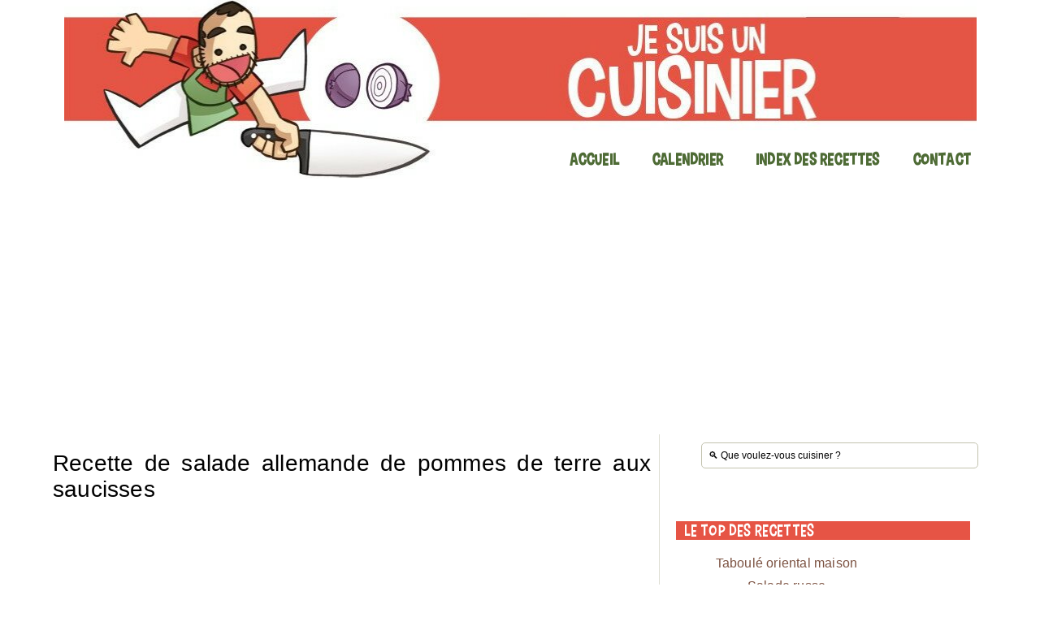

--- FILE ---
content_type: text/html; charset=UTF-8
request_url: https://jesuisuncuisinier.fr/fr/salade-allemande-de-pommes-de-terre-aux-saucisses/
body_size: 15943
content:
<!DOCTYPE html><html xmlns="https://www.w3.org/1999/xhtml" lang="fr-FR"><head><meta http-equiv="Content-Type" content="text/html; charset=UTF-8" /><meta http-equiv="X-UA-Compatible" content="IE=edge"><meta name="viewport" content="width=device-width, initial-scale=1.0" /><meta name="robots" content="all" /><meta name="twitter:site" content="@jesuisuncuisinier"><meta name="twitter:creator" content="@jesuisuncuisinier"><meta name="keywords" content="recettes,cuisine" /><meta name="google-site-verification" content="cT4Hqd-D09PitvszS8W3p38LtiatpExQgiUn3Z2nbIQ" /><meta name="msvalidate.01" content="F8602D4251DE7283A4FBD279E48058B3" /><meta name="Reply-to" content="jesuisuncuisinier@gmail.com" /><meta name="p:domain_verify" content="08d68a8f3c0d1c976c36a7741a581d44"/><meta name="thepentestfac-verification" content="x2SpLh0VBlNAyDP"><link rel="pingback" href="https://jesuisuncuisinier.fr/xmlrpc.php" /><link rel="preconnect" href="https://pagead2.googlesyndication.com"><link rel="dns-prefetch" href="https://pagead2.googlesyndication.com"><link rel="preconnect" href="https://www.googletagmanager.com"><link rel="dns-prefetch" href="https://www.googletagmanager.com"><link rel="preconnect" href="https://www.google-analytics.com"><link rel="dns-prefetch" href="https://www.google-analytics.com"><link rel="preconnect" href="www.googletagservices.com"><link rel="dns-prefetch" href="www.googletagservices.com"><link rel="preconnect" href="https://tpc.googlesyndication.com"><link rel="dns-prefetch" href="https://tpc.googlesyndication.com"><link rel="preconnect" href="https://quantcast.mgr.consensu.org"><link rel="dns-prefetch" href="https://quantcast.mgr.consensu.org"><link rel="preload" href="/wp-content/themes/estoyhechouncocinillas-fr/fonts/Carton_Six.ttf" as="font" type="font/ttf" crossorigin="anonymous"><link rel="preload" href="/wp-content/cache/autoptimize/js/autoptimize_single_16623e9f7cd802cf093c325c511a739c.js?ver=3.7.1" as="script"><meta name="facebook-domain-verification" content="rg22l4vkgvrr69yy81brb0tld3m9wt" /> <script async src="https://pagead2.googlesyndication.com/pagead/js/adsbygoogle.js"></script>  <script>(adsbygoogle = window.adsbygoogle || []).push({
    google_ad_client: "ca-pub-7750789452383743",
    enable_page_level_ads: true
  });</script> 
 <script async custom-element="amp-ad" 
        src="https://cdn.ampproject.org/v0/amp-ad-0.1.js"></script> <meta name='robots' content='index, follow, max-image-preview:large, max-snippet:-1, max-video-preview:-1' /><link media="screen" href="https://jesuisuncuisinier.fr/wp-content/cache/autoptimize/css/autoptimize_a05121cff866f4453187c8eebe3bb6e6.css" rel="stylesheet"><link media="all" href="https://jesuisuncuisinier.fr/wp-content/cache/autoptimize/css/autoptimize_a7f361b7d77d928979b04cf595418d09.css" rel="stylesheet"><title>Recette de salade allemande de pommes de terre aux saucisses</title><meta name="description" content="Comment préparer la salade allemande de pommes de terre aux saucisses (dite kartoffelsalat). L&#039;un des classiques de la cuisine d&#039;Allemagne. Recette facile." /><link rel="canonical" href="https://jesuisuncuisinier.fr/fr/salade-allemande-de-pommes-de-terre-aux-saucisses/" /><meta property="og:locale" content="fr_FR" /><meta property="og:type" content="article" /><meta property="og:title" content="Recette de salade allemande de pommes de terre aux saucisses" /><meta property="og:description" content="Comment préparer la salade allemande de pommes de terre aux saucisses (dite kartoffelsalat). L&#039;un des classiques de la cuisine d&#039;Allemagne. Recette facile." /><meta property="og:url" content="https://jesuisuncuisinier.fr/fr/salade-allemande-de-pommes-de-terre-aux-saucisses/" /><meta property="og:site_name" content="Je suis un cuisinier - Recettes faciles" /><meta property="article:published_time" content="2015-10-23T17:02:55+00:00" /><meta property="article:modified_time" content="2017-02-23T21:57:55+00:00" /><meta property="og:image" content="https://jesuisuncuisinier.fr/wp-content/uploads/2015/10/salade_allemande_de_pommes_de_terre_aux_saucisses.png" /><meta property="og:image:width" content="640" /><meta property="og:image:height" content="427" /><meta property="og:image:type" content="image/png" /><meta name="author" content="Damián" /><meta name="twitter:card" content="summary_large_image" /><meta name="twitter:creator" content="@unptitcuisinier" /><meta name="twitter:site" content="@unptitcuisinier" /><meta name="twitter:label1" content="Écrit par" /><meta name="twitter:data1" content="Damián" /><meta name="twitter:label2" content="Durée de lecture estimée" /><meta name="twitter:data2" content="3 minutes" /> <script type="application/ld+json" class="yoast-schema-graph">{"@context":"https://schema.org","@graph":[{"@type":"Article","@id":"https://jesuisuncuisinier.fr/fr/salade-allemande-de-pommes-de-terre-aux-saucisses/#article","isPartOf":{"@id":"https://jesuisuncuisinier.fr/fr/salade-allemande-de-pommes-de-terre-aux-saucisses/"},"author":{"name":"Damián","@id":"https://jesuisuncuisinier.fr/fr/#/schema/person/c2da7696f2784cce34698e48f989cb2a"},"headline":"Recette de salade allemande de pommes de terre aux saucisses","datePublished":"2015-10-23T17:02:55+00:00","dateModified":"2017-02-23T21:57:55+00:00","mainEntityOfPage":{"@id":"https://jesuisuncuisinier.fr/fr/salade-allemande-de-pommes-de-terre-aux-saucisses/"},"wordCount":705,"commentCount":3,"publisher":{"@id":"https://jesuisuncuisinier.fr/fr/#/schema/person/04d97b7b1ae2f60e14cd96fc10a341aa"},"image":{"@id":"https://jesuisuncuisinier.fr/fr/salade-allemande-de-pommes-de-terre-aux-saucisses/#primaryimage"},"thumbnailUrl":"https://jesuisuncuisinier.fr/wp-content/uploads/2015/10/salade_allemande_de_pommes_de_terre_aux_saucisses.png","keywords":["pommes de terre","saucisses","salades"],"articleSection":["Cuisine du monde","recette","Salades"],"inLanguage":"fr-FR","potentialAction":[{"@type":"CommentAction","name":"Comment","target":["https://jesuisuncuisinier.fr/fr/salade-allemande-de-pommes-de-terre-aux-saucisses/#respond"]}]},{"@type":"WebPage","@id":"https://jesuisuncuisinier.fr/fr/salade-allemande-de-pommes-de-terre-aux-saucisses/","url":"https://jesuisuncuisinier.fr/fr/salade-allemande-de-pommes-de-terre-aux-saucisses/","name":"Recette de salade allemande de pommes de terre aux saucisses","isPartOf":{"@id":"https://jesuisuncuisinier.fr/fr/#website"},"primaryImageOfPage":{"@id":"https://jesuisuncuisinier.fr/fr/salade-allemande-de-pommes-de-terre-aux-saucisses/#primaryimage"},"image":{"@id":"https://jesuisuncuisinier.fr/fr/salade-allemande-de-pommes-de-terre-aux-saucisses/#primaryimage"},"thumbnailUrl":"https://jesuisuncuisinier.fr/wp-content/uploads/2015/10/salade_allemande_de_pommes_de_terre_aux_saucisses.png","datePublished":"2015-10-23T17:02:55+00:00","dateModified":"2017-02-23T21:57:55+00:00","description":"Comment préparer la salade allemande de pommes de terre aux saucisses (dite kartoffelsalat). L'un des classiques de la cuisine d'Allemagne. Recette facile.","breadcrumb":{"@id":"https://jesuisuncuisinier.fr/fr/salade-allemande-de-pommes-de-terre-aux-saucisses/#breadcrumb"},"inLanguage":"fr-FR","potentialAction":[{"@type":"ReadAction","target":["https://jesuisuncuisinier.fr/fr/salade-allemande-de-pommes-de-terre-aux-saucisses/"]}]},{"@type":"ImageObject","inLanguage":"fr-FR","@id":"https://jesuisuncuisinier.fr/fr/salade-allemande-de-pommes-de-terre-aux-saucisses/#primaryimage","url":"https://jesuisuncuisinier.fr/wp-content/uploads/2015/10/salade_allemande_de_pommes_de_terre_aux_saucisses.png","contentUrl":"https://jesuisuncuisinier.fr/wp-content/uploads/2015/10/salade_allemande_de_pommes_de_terre_aux_saucisses.png","width":640,"height":427,"caption":"salade allemande de pommes de terre"},{"@type":"BreadcrumbList","@id":"https://jesuisuncuisinier.fr/fr/salade-allemande-de-pommes-de-terre-aux-saucisses/#breadcrumb","itemListElement":[{"@type":"ListItem","position":1,"name":"Portada","item":"https://jesuisuncuisinier.fr/fr/"},{"@type":"ListItem","position":2,"name":"Recette de salade allemande de pommes de terre aux saucisses"}]},{"@type":"WebSite","@id":"https://jesuisuncuisinier.fr/fr/#website","url":"https://jesuisuncuisinier.fr/fr/","name":"Je suis un cuisinier - Recettes faciles","description":"Recettes de cuisine faciles pour tous les jours. Cuisine française, espagnole et d&#039;ailleurs.","publisher":{"@id":"https://jesuisuncuisinier.fr/fr/#/schema/person/04d97b7b1ae2f60e14cd96fc10a341aa"},"potentialAction":[{"@type":"SearchAction","target":{"@type":"EntryPoint","urlTemplate":"https://jesuisuncuisinier.fr/fr/?s={search_term_string}"},"query-input":{"@type":"PropertyValueSpecification","valueRequired":true,"valueName":"search_term_string"}}],"inLanguage":"fr-FR"},{"@type":["Person","Organization"],"@id":"https://jesuisuncuisinier.fr/fr/#/schema/person/04d97b7b1ae2f60e14cd96fc10a341aa","name":"Damián Serrano","image":{"@type":"ImageObject","inLanguage":"fr-FR","@id":"https://jesuisuncuisinier.fr/fr/#/schema/person/image/","url":"https://jesuisuncuisinier.fr/wp-content/uploads/2019/11/avatar.jpg","contentUrl":"https://jesuisuncuisinier.fr/wp-content/uploads/2019/11/avatar.jpg","width":200,"height":200,"caption":"Damián Serrano"},"logo":{"@id":"https://jesuisuncuisinier.fr/fr/#/schema/person/image/"}},{"@type":"Person","@id":"https://jesuisuncuisinier.fr/fr/#/schema/person/c2da7696f2784cce34698e48f989cb2a","name":"Damián","sameAs":["http://jesuisuncuisinier.fr","https://x.com/unptitcuisinier"]}]}</script> <link rel='dns-prefetch' href='//www.googletagmanager.com' /><link rel="alternate" type="application/rss+xml" title="Je suis un cuisinier - Recettes faciles &raquo; Recette de salade allemande de pommes de terre aux saucisses Flux des commentaires" href="https://jesuisuncuisinier.fr/fr/salade-allemande-de-pommes-de-terre-aux-saucisses/feed/" /><link rel="alternate" title="oEmbed (JSON)" type="application/json+oembed" href="https://jesuisuncuisinier.fr/fr/wp-json/oembed/1.0/embed?url=https%3A%2F%2Fjesuisuncuisinier.fr%2Ffr%2Fsalade-allemande-de-pommes-de-terre-aux-saucisses%2F" /><link rel="alternate" title="oEmbed (XML)" type="text/xml+oembed" href="https://jesuisuncuisinier.fr/fr/wp-json/oembed/1.0/embed?url=https%3A%2F%2Fjesuisuncuisinier.fr%2Ffr%2Fsalade-allemande-de-pommes-de-terre-aux-saucisses%2F&#038;format=xml" /> <script type="text/javascript" src="https://jesuisuncuisinier.fr/wp-content/cache/autoptimize/js/autoptimize_single_16623e9f7cd802cf093c325c511a739c.js?ver=3.7.1" id="jquery-core-js"></script> 
 <script type="text/javascript" src="https://www.googletagmanager.com/gtag/js?id=GT-5MRWL3J" id="google_gtagjs-js" async></script> <script type="text/javascript" id="google_gtagjs-js-after">window.dataLayer = window.dataLayer || [];function gtag(){dataLayer.push(arguments);}
gtag("set","linker",{"domains":["jesuisuncuisinier.fr"]});
gtag("js", new Date());
gtag("set", "developer_id.dZTNiMT", true);
gtag("config", "GT-5MRWL3J");
//# sourceURL=google_gtagjs-js-after</script> <link rel="https://api.w.org/" href="https://jesuisuncuisinier.fr/fr/wp-json/" /><link rel="alternate" title="JSON" type="application/json" href="https://jesuisuncuisinier.fr/fr/wp-json/wp/v2/posts/5867" /><link rel="EditURI" type="application/rsd+xml" title="RSD" href="https://jesuisuncuisinier.fr/xmlrpc.php?rsd" /><link rel='shortlink' href='https://jesuisuncuisinier.fr/fr/?p=5867' /><meta name="generator" content="Site Kit by Google 1.170.0" /><meta name="google-site-verification" content="6ZOf-1Ai3pGLSBrGjPnTmLmJ-92RoixDZhbVe-VHknc"><link rel="amphtml" href="https://jesuisuncuisinier.fr/fr/salade-allemande-de-pommes-de-terre-aux-saucisses/amp/"><link rel="icon" href="https://jesuisuncuisinier.fr/wp-content/uploads/2017/02/cropped-cropped-favicon-32x32.png" sizes="32x32" /><link rel="icon" href="https://jesuisuncuisinier.fr/wp-content/uploads/2017/02/cropped-cropped-favicon-192x192.png" sizes="192x192" /><link rel="apple-touch-icon" href="https://jesuisuncuisinier.fr/wp-content/uploads/2017/02/cropped-cropped-favicon-180x180.png" /><meta name="msapplication-TileImage" content="https://jesuisuncuisinier.fr/wp-content/uploads/2017/02/cropped-cropped-favicon-270x270.png" />  <script async src="https://www.googletagmanager.com/gtag/js?id=UA-51663173-1"></script> <script>window.dataLayer = window.dataLayer || [];
  function gtag(){dataLayer.push(arguments);}
  gtag('js', new Date());

  gtag('config', 'UA-51663173-1');</script> </head><body class="wp-singular post-template-default single single-post postid-5867 single-format-standard wp-theme-estoyhechouncocinillas-fr">  <script>var trackOutboundLink = function(url) {
   ga('send', 'event', 'outbound', 'click', url, {'hitCallback':
     function () {
     document.location = url;
     }
   });
}</script>  <noscript><iframe src="https://www.googletagmanager.com/ns.html?id=GTM-PZT59Q2"
height="0" width="0" style="display:none;visibility:hidden"></iframe></noscript><div id="wrapper" style="background-color:white;"><div id="header" style="position: sticky;
 top: 0;
 z-index: 1;
 background-color:white;"><div align="center" class="headerlogo"> <a href="https://jesuisuncuisinier.fr/fr" title="Je suis un cuisinier"> <img  alt= "Je suis un cuisinier" width="1123" height="220" class="is-desktop" style="max-width: 100%;" 
src="https://jesuisuncuisinier.fr/wp-content/uploads/2023/06/cropped-logo-fr.jpg"
srcset="https://jesuisuncuisinier.fr/wp-content/uploads/2023/06/cropped-logo-fr.jpg,
https://jesuisuncuisinier.fr/wp-content/uploads/2023/06/cropped-logo-fr-768x151.jpg 768w,
https://jesuisuncuisinier.fr/wp-content/uploads/2023/06/cropped-logo-fr-300x59.jpg 400w"
> <img  alt= "Je suis un cuisinier" height="auto" class="is-mobile" style="max-width: 100%;" 
src="https://jesuisuncuisinier.fr/wp-content/uploads/2023/06/cropped-logo-fr.jpg"
srcset="https://jesuisuncuisinier.fr/wp-content/uploads/2023/06/cropped-logo-fr.jpg,
https://jesuisuncuisinier.fr/wp-content/uploads/2023/06/cropped-logo-fr-768x151.jpg 768w,
https://jesuisuncuisinier.fr/wp-content/uploads/2023/06/cropped-logo-fr-300x59.jpg 400w"
> </a></div><div class="clear"></div><div id="menu"> <a class="btn_menu" id="toggle" href="#"></a><ul id="mainmenu" class="dropdown"><li id="menu-item-258" class="menu-item menu-item-type-custom menu-item-object-custom menu-item-258"><a href="http://jesuisuncuisinier.fr/">Accueil</a></li><li id="menu-item-6823" class="menu-item menu-item-type-post_type menu-item-object-page menu-item-6823"><a href="https://jesuisuncuisinier.fr/fr/calendrier-fruits-legumes/">Calendrier</a></li><li id="menu-item-861" class="menu-item menu-item-type-post_type menu-item-object-page menu-item-861"><a href="https://jesuisuncuisinier.fr/fr/index-des-recettes/">Index des recettes</a></li><li id="menu-item-620" class="menu-item menu-item-type-post_type menu-item-object-page menu-item-620"><a href="https://jesuisuncuisinier.fr/fr/contact/">Contact</a></li></ul><div class="clear"></div></div><div class="clear" style="margin-top: 15px"></div></div><div id="inner-wrap"><div float="center" class="is-mobile" style="text-align: center; margin-top: 15px; margin-bottom: 15px;"><form method="get" id="searchform" action="https://jesuisuncuisinier.fr/fr/"><fieldset> <input size="45" type="text" onblur="if (this.value == '') {this.value = '🔍 Que voulez-vous cuisiner ?';}" onfocus="if (this.value == '🔍 Que voulez-vous cuisiner ?') {this.value = '';}" value="🔍 Que voulez-vous cuisiner ?" name="s" id="s"  aria-label="Search"/></fieldset></form><div class="clear"></div></div><div id="content-wrap"><div id="content"><div class="post_content"><div id="post-5867" class="clearfix post-5867 post type-post status-publish format-standard has-post-thumbnail hentry category-cuisine-du-monde category-recette category-salades tag-pommes-de-terre tag-saucisses tag-salades"><div style="align: justify"><h1 class="fn title"> Recette de salade allemande de pommes de terre aux saucisses</h1><div class="cleaner">&nbsp;</div><div style="align: center; height:333px; max-height: 333px;"> <script src="https://pagead2.googlesyndication.com/pagead/js/adsbygoogle.js"></script>  <ins class="adsbygoogle"
 style="display:block"
 data-ad-client="ca-pub-7750789452383743"
 data-ad-slot="4126591719"
 data-ad-format="auto"></ins> <script>(adsbygoogle = window.adsbygoogle || []).push({});</script> </div><div class="fn title" style="padding: 0px 35px 0px;font-size:20px;"><p>Comment préparer la salade allemande de pommes de terre aux saucisses (dite kartoffelsalat). L&rsquo;un des classiques de la cuisine d&rsquo;Allemagne. Recette facile.</p></div><div class="post-thumb"><div tyle="align: center" style="max-width: 1200px"><img width="640" height="427" src="https://jesuisuncuisinier.fr/wp-content/uploads/2015/10/salade_allemande_de_pommes_de_terre_aux_saucisses.png" class="attachment-post-thumbnail size-post-thumbnail wp-post-image" alt="salade allemande de pommes de terre" decoding="async" fetchpriority="high" srcset="https://jesuisuncuisinier.fr/wp-content/uploads/2015/10/salade_allemande_de_pommes_de_terre_aux_saucisses.png 640w, https://jesuisuncuisinier.fr/wp-content/uploads/2015/10/salade_allemande_de_pommes_de_terre_aux_saucisses-320x213.png 320w, https://jesuisuncuisinier.fr/wp-content/uploads/2015/10/salade_allemande_de_pommes_de_terre_aux_saucisses-300x200.png 300w" sizes="(max-width: 640px) 100vw, 640px" /></div><div class="tags_list"><a href="https://jesuisuncuisinier.fr/fr/tag/pommes-de-terre/" rel="tag">pommes de terre</a> <a href="https://jesuisuncuisinier.fr/fr/tag/saucisses/" rel="tag">saucisses</a> <a href="https://jesuisuncuisinier.fr/fr/tag/salades/" rel="tag">salades</a></div></div><div class="entry"><p>J’ai récemment visité l’Allemagne. Ça peut se remarquer si vous suivez le blog, il y a peu de temps, j’ai publié une autre recette allemande, le <a href="http://jesuisuncuisinier.fr/fr/2015/10/currywurst.html">currywurst</a>, et aujourd&rsquo;hui j’en publie encore une autre: la <b>salade allemande de pommes de terre aux saucisses.</b> C’est l’un des classiques de leur cuisine et peut être le plat plus connu hors de ses frontières. J’adore le mélange de pommes de terre, cornichons et mayonnaise. C’est délicieux !</p> <script async src="//pagead2.googlesyndication.com/pagead/js/adsbygoogle.js"></script><ins class="adsbygoogle"style="display:block"data-ad-client="ca-pub-7750789452383743"data-ad-slot="9252856116"data-ad-format="auto"></ins><script>(adsbygoogle = window.adsbygoogle || []).push({});</script><amp-ad width="100vw" height=320 type="adsense" data-ad-client="ca-pub-7750789452383743" data-ad-slot="7340373828" data-auto-format="rspv" data-full-width><div overflow></div></amp-ad><div class="cleaner" style="margin: 10px"></div><h2>Comment faire une <b>salade allemande de pommes de terre aux saucisses</b></h2><p>Cette salade, dite <i>kartoffelsalat</i> dans la langue d&rsquo;origine<i>, </i>est normalement servie en accompagnement de saucisses, néanmoins, je préfère les mélanger et servir le tout en forme de salade. La préparation est très facile. En plus, si vous ajoutez une mayonnaise faite maison, c’est un vrai régal !</p><p><noscript><img decoding="async" class="aligncenter size-full wp-image-5869" src="http://jesuisuncuisinier.fr/fr/wp-content/uploads/2015/10/salade_allemande_de_pommes_de_terre_aux_saucisses_1.png" alt="salade_allemande_de_pommes_de_terre_aux_saucisses_1" width="640" height="427" srcset="https://jesuisuncuisinier.fr/wp-content/uploads/2015/10/salade_allemande_de_pommes_de_terre_aux_saucisses_1.png 640w, https://jesuisuncuisinier.fr/wp-content/uploads/2015/10/salade_allemande_de_pommes_de_terre_aux_saucisses_1-320x213.png 320w, https://jesuisuncuisinier.fr/wp-content/uploads/2015/10/salade_allemande_de_pommes_de_terre_aux_saucisses_1-300x200.png 300w" sizes="(max-width: 640px) 100vw, 640px" /></noscript><img decoding="async" class="lazyload aligncenter size-full wp-image-5869" src='data:image/svg+xml,%3Csvg%20xmlns=%22http://www.w3.org/2000/svg%22%20viewBox=%220%200%20640%20427%22%3E%3C/svg%3E' data-src="http://jesuisuncuisinier.fr/fr/wp-content/uploads/2015/10/salade_allemande_de_pommes_de_terre_aux_saucisses_1.png" alt="salade_allemande_de_pommes_de_terre_aux_saucisses_1" width="640" height="427" data-srcset="https://jesuisuncuisinier.fr/wp-content/uploads/2015/10/salade_allemande_de_pommes_de_terre_aux_saucisses_1.png 640w, https://jesuisuncuisinier.fr/wp-content/uploads/2015/10/salade_allemande_de_pommes_de_terre_aux_saucisses_1-320x213.png 320w, https://jesuisuncuisinier.fr/wp-content/uploads/2015/10/salade_allemande_de_pommes_de_terre_aux_saucisses_1-300x200.png 300w" data-sizes="(max-width: 640px) 100vw, 640px" /></p><p>Voici la recette :</p><p><ins class="adsbygoogle"style="display:block"data-ad-client="ca-pub-7750789452383743"data-ad-slot="4190110340"data-ad-format="auto"data-full-width-responsive="true"></ins><script>(adsbygoogle = window.adsbygoogle || []).push({});</script> <amp-ad width="100vw" height=320 type="adsense" data-ad-client="ca-pub-7750789452383743" data-ad-slot="4190110340" data-auto-format="rspv" data-full-width><div overflow></div></amp-ad><div class="cleaner" style="margin: 10px"></div><div itemscope itemtype="http://schema.org/Recipe"><div align="justify" style="border-style:solid; border-width: 1px;padding: 10px 10px 10px 10px;"> <noscript><img decoding="async" width="128" height="85" src="https://jesuisuncuisinier.fr/wp-content/uploads/2015/10/salade_allemande_de_pommes_de_terre_aux_saucisses.png" class="attachment-thumbnail size-thumbnail wp-post-image" alt="salade allemande de pommes de terre" style="float:left; padding: 10px 10px 10px 10px" srcset="https://jesuisuncuisinier.fr/wp-content/uploads/2015/10/salade_allemande_de_pommes_de_terre_aux_saucisses.png 640w, https://jesuisuncuisinier.fr/wp-content/uploads/2015/10/salade_allemande_de_pommes_de_terre_aux_saucisses-320x213.png 320w, https://jesuisuncuisinier.fr/wp-content/uploads/2015/10/salade_allemande_de_pommes_de_terre_aux_saucisses-300x200.png 300w" sizes="(max-width: 128px) 100vw, 128px" /></noscript><img decoding="async" width="128" height="85" src='data:image/svg+xml,%3Csvg%20xmlns=%22http://www.w3.org/2000/svg%22%20viewBox=%220%200%20128%2085%22%3E%3C/svg%3E' data-src="https://jesuisuncuisinier.fr/wp-content/uploads/2015/10/salade_allemande_de_pommes_de_terre_aux_saucisses.png" class="lazyload attachment-thumbnail size-thumbnail wp-post-image" alt="salade allemande de pommes de terre" style="float:left; padding: 10px 10px 10px 10px" data-srcset="https://jesuisuncuisinier.fr/wp-content/uploads/2015/10/salade_allemande_de_pommes_de_terre_aux_saucisses.png 640w, https://jesuisuncuisinier.fr/wp-content/uploads/2015/10/salade_allemande_de_pommes_de_terre_aux_saucisses-320x213.png 320w, https://jesuisuncuisinier.fr/wp-content/uploads/2015/10/salade_allemande_de_pommes_de_terre_aux_saucisses-300x200.png 300w" data-sizes="(max-width: 128px) 100vw, 128px" /><div itemprop="image" itemscope itemtype="https://schema.org/ImageObject"><meta itemprop="url" content="https://jesuisuncuisinier.fr/wp-content/uploads/2015/10/salade_allemande_de_pommes_de_terre_aux_saucisses.png"><meta itemprop="width" content="140"><meta itemprop="height" content="85"></div> <a href="https://jesuisuncuisinier.fr/fr/salade-allemande-de-pommes-de-terre-aux-saucisses/print/" rel="nofollow" title="Imprimer"><noscript><img decoding="async" src="https://jesuisuncuisinier.fr/wp-content/plugins/wp-print/images/printer_famfamfam.gif" align="right" alt="Imprimir"></noscript><img class="lazyload" decoding="async" src='data:image/svg+xml,%3Csvg%20xmlns=%22http://www.w3.org/2000/svg%22%20viewBox=%220%200%20210%20140%22%3E%3C/svg%3E' data-src="https://jesuisuncuisinier.fr/wp-content/plugins/wp-print/images/printer_famfamfam.gif" align="right" alt="Imprimir"></a><h2 itemprop="name" style="padding: 10px 10px 0px 10px">Recette de salade allemande de pommes de terre aux saucisses</h2> <span id="post-ratings-5867" class="post-ratings"  data-nonce="9c13a5b3f9"><div align="center">Votez pour cette !</div><div align="center"><noscript><img decoding="async" src="https://jesuisuncuisinier.fr/wp-content/plugins/wp-postratings/images/stars_crystal/rating_on.gif" alt="1 Star" title="1 Star" onmouseover="current_rating(5867, 1, '1 Star');" onmouseout="ratings_off(4.1, 0, 0);" onclick="rate_post();" onkeypress="rate_post();" style="cursor: pointer; border: 0px;" /></noscript><img class="lazyload" decoding="async" id="rating_5867_1" src='data:image/svg+xml,%3Csvg%20xmlns=%22http://www.w3.org/2000/svg%22%20viewBox=%220%200%20210%20140%22%3E%3C/svg%3E' data-src="https://jesuisuncuisinier.fr/wp-content/plugins/wp-postratings/images/stars_crystal/rating_on.gif" alt="1 Star" title="1 Star" onmouseover="current_rating(5867, 1, '1 Star');" onmouseout="ratings_off(4.1, 0, 0);" onclick="rate_post();" onkeypress="rate_post();" style="cursor: pointer; border: 0px;" /><noscript><img decoding="async" src="https://jesuisuncuisinier.fr/wp-content/plugins/wp-postratings/images/stars_crystal/rating_on.gif" alt="2 Stars" title="2 Stars" onmouseover="current_rating(5867, 2, '2 Stars');" onmouseout="ratings_off(4.1, 0, 0);" onclick="rate_post();" onkeypress="rate_post();" style="cursor: pointer; border: 0px;" /></noscript><img class="lazyload" decoding="async" id="rating_5867_2" src='data:image/svg+xml,%3Csvg%20xmlns=%22http://www.w3.org/2000/svg%22%20viewBox=%220%200%20210%20140%22%3E%3C/svg%3E' data-src="https://jesuisuncuisinier.fr/wp-content/plugins/wp-postratings/images/stars_crystal/rating_on.gif" alt="2 Stars" title="2 Stars" onmouseover="current_rating(5867, 2, '2 Stars');" onmouseout="ratings_off(4.1, 0, 0);" onclick="rate_post();" onkeypress="rate_post();" style="cursor: pointer; border: 0px;" /><noscript><img decoding="async" src="https://jesuisuncuisinier.fr/wp-content/plugins/wp-postratings/images/stars_crystal/rating_on.gif" alt="3 Stars" title="3 Stars" onmouseover="current_rating(5867, 3, '3 Stars');" onmouseout="ratings_off(4.1, 0, 0);" onclick="rate_post();" onkeypress="rate_post();" style="cursor: pointer; border: 0px;" /></noscript><img class="lazyload" decoding="async" id="rating_5867_3" src='data:image/svg+xml,%3Csvg%20xmlns=%22http://www.w3.org/2000/svg%22%20viewBox=%220%200%20210%20140%22%3E%3C/svg%3E' data-src="https://jesuisuncuisinier.fr/wp-content/plugins/wp-postratings/images/stars_crystal/rating_on.gif" alt="3 Stars" title="3 Stars" onmouseover="current_rating(5867, 3, '3 Stars');" onmouseout="ratings_off(4.1, 0, 0);" onclick="rate_post();" onkeypress="rate_post();" style="cursor: pointer; border: 0px;" /><noscript><img decoding="async" src="https://jesuisuncuisinier.fr/wp-content/plugins/wp-postratings/images/stars_crystal/rating_on.gif" alt="4 Stars" title="4 Stars" onmouseover="current_rating(5867, 4, '4 Stars');" onmouseout="ratings_off(4.1, 0, 0);" onclick="rate_post();" onkeypress="rate_post();" style="cursor: pointer; border: 0px;" /></noscript><img class="lazyload" decoding="async" id="rating_5867_4" src='data:image/svg+xml,%3Csvg%20xmlns=%22http://www.w3.org/2000/svg%22%20viewBox=%220%200%20210%20140%22%3E%3C/svg%3E' data-src="https://jesuisuncuisinier.fr/wp-content/plugins/wp-postratings/images/stars_crystal/rating_on.gif" alt="4 Stars" title="4 Stars" onmouseover="current_rating(5867, 4, '4 Stars');" onmouseout="ratings_off(4.1, 0, 0);" onclick="rate_post();" onkeypress="rate_post();" style="cursor: pointer; border: 0px;" /><noscript><img decoding="async" src="https://jesuisuncuisinier.fr/wp-content/plugins/wp-postratings/images/stars_crystal/rating_off.gif" alt="5 Stars" title="5 Stars" onmouseover="current_rating(5867, 5, '5 Stars');" onmouseout="ratings_off(4.1, 0, 0);" onclick="rate_post();" onkeypress="rate_post();" style="cursor: pointer; border: 0px;" /></noscript><img class="lazyload" decoding="async" id="rating_5867_5" src='data:image/svg+xml,%3Csvg%20xmlns=%22http://www.w3.org/2000/svg%22%20viewBox=%220%200%20210%20140%22%3E%3C/svg%3E' data-src="https://jesuisuncuisinier.fr/wp-content/plugins/wp-postratings/images/stars_crystal/rating_off.gif" alt="5 Stars" title="5 Stars" onmouseover="current_rating(5867, 5, '5 Stars');" onmouseout="ratings_off(4.1, 0, 0);" onclick="rate_post();" onkeypress="rate_post();" style="cursor: pointer; border: 0px;" /></div><div align="center">Note: 4,14 / 5. Votes: 14</div><div style="display: none;" itemprop="aggregateRating" itemscope itemtype="https://schema.org/AggregateRating"><meta itemprop="bestRating" content="5" /><meta itemprop="worstRating" content="1" /><meta itemprop="ratingValue" content="4.14" /><meta itemprop="ratingCount" content="14" /></div></span><span id="post-ratings-5867-loading" class="post-ratings-loading"><noscript><img decoding="async" src="https://jesuisuncuisinier.fr/wp-content/plugins/wp-postratings/images/loading.gif" width="16" height="16" class="post-ratings-image" /></noscript><img decoding="async" src='data:image/svg+xml,%3Csvg%20xmlns=%22http://www.w3.org/2000/svg%22%20viewBox=%220%200%2016%2016%22%3E%3C/svg%3E' data-src="https://jesuisuncuisinier.fr/wp-content/plugins/wp-postratings/images/loading.gif" width="16" height="16" class="lazyload post-ratings-image" />Loading...</span><div></br><span itemprop="author" itemscope itemtype="http://schema.org/Person"> <span itemprop="name" content="Damian Serrano"></span> </span> <b>Personnes:</b> <span itemprop="recipeYield">4</span> <b>Temps:</b> <time itemprop="totalTime" datetime=PT1H>1 h + repos</time> <b>Difficulté:</b> Facile</div><div class="cleaner" style="margin: 10px"></div><time itemprop="dateModified" datetime="2017-02-23"></time> <span itemprop="description" content="Comment préparer la salade allemande de pommes de terre aux saucisses (dite kartoffelsalat). L'un des classiques de la cuisine d'Allemagne. Recette facile." ></span> <span itemprop="recipeCuisine" content="Unknown" ></span> <span itemprop="recipeCategory" content="Unknown" ></span> <span itemprop="keywords" content="Unknown" ></span><div class="note-wrapper"><div class="note-top"></div><div class="note-content"><h3 style="padding-left: 10px; margin-bottom: 10px;">Ingrédients</h3><ul><li itemprop="recipeIngredient">4 pommes de terre moyennes</li><li itemprop="recipeIngredient">3 œufs moyens</li><li itemprop="recipeIngredient">3 saucisses allemandes type <i>Brühwurst </i>(Frankfort par exemple)</li><li itemprop="recipeIngredient">8 à 10 cornichons</li><li itemprop="recipeIngredient">½ oignon jaune (facultatif)</li><li itemprop="recipeIngredient">Vinaigre</li><li itemprop="recipeIngredient">4 cuillerées à soupe de mayonnaise</li><li itemprop="recipeIngredient">1 cuillerée à café de moutarde de Dijon (facultatif)</li><li itemprop="recipeIngredient">1 petit bouquet de ciboulette</li><li itemprop="recipeIngredient">Sel et poivre</li></ul> <br /></div><div class="note-bottom"></div></div><div align="justify" class="directions-wrapper"><h3>Élaboration</h3><div class="directions-content instructions" ></p><ol><li itemprop="recipeInstructions">Bien laver les pommes de terre.</li><li itemprop="recipeInstructions">Dans un faitout, mettre les pommes de terre, les couvrir d’eau. Ajouter une cuillère à soupe de sel.</li><li itemprop="recipeInstructions">Rincer les œufs et les mettre également dans le faitout.</li><li itemprop="recipeInstructions">Porter à ébullition à feu vif.</li><li itemprop="recipeInstructions">Quand l’eau bout, compter 8 minutes et retirer les œufs. Les refroidir tout de suite à l’eau froide.</li><li itemprop="recipeInstructions">Continuer la cuisson des pommes de terre de 20 à 30 minutes de plus, selon leur taille.</li><li itemprop="recipeInstructions">Vérifier la cuisson des pommes de terre en perçant au centre avec un petit couteau. Si la lame rentre et sort sans effort, c’est cuit. Sinon, prolonger la cuisson quelques minutes de plus et vérifier à nouveau.</li><li itemprop="recipeInstructions">Égoutter les pommes de terre dès qu’elles sont cuites et les laisser tiédir.</li><li itemprop="recipeInstructions">Éplucher l’oignon et émincer finement la moitié, c’est à dire, le couper en fines lamelles.</li><li itemprop="recipeInstructions">Faire macérer l’oignon dans un bol avec un peu vinaigre jusqu&rsquo;au moment de l’utiliser.</li><li itemprop="recipeInstructions">Couper les cornichons en petits morceaux.</li><li itemprop="recipeInstructions">Peler les oeufs et les couper également en morceaux.</li><li itemprop="recipeInstructions">Laver la ciboulette et la hacher finement.</li><li itemprop="recipeInstructions">Éplucher les pommes de terre à l’aide d’un petit couteau. Si elles sont toujours chaudes, les tenir avec un torchon propre.</li><li itemprop="recipeInstructions">Couper les pommes de terre en morceaux.</li><li itemprop="recipeInstructions">Porter à ébullition de l’eau dans une casserole et dès que l’eau bout, plonger les saucisses et les faire bouillir de 2 à 3 minutes.</li><li itemprop="recipeInstructions">Couper les saucisses en rondelles.</li><li itemprop="recipeInstructions">Facultativement, mélanger la mayonnaise avec la moutarde de Dijon.</li><li itemprop="recipeInstructions">Dans un grand saladier, combiner les pommes de terre, les rondelles de saucisses, les oeufs, les cornichons, les oignons, et de la ciboulette.</li><li itemprop="recipeInstructions">Saler et poivrer selon votre goût.</li><li itemprop="recipeInstructions">Incorporer soigneusement la mayonnaise, plus ou moins selon votre goût.</li><li itemprop="recipeInstructions">Laisser reposer au réfrigérateur pendant au moins 1 heure.</li><li itemprop="recipeInstructions">C’est prêt ! Pour servir, on peut saupoudrer d’un peu plus de ciboulette hachée. Bonne dégustation !</li></ol><p></div><div class="cleaner" style="padding-bottom: 10px;">&nbsp;</div></div>  <script async src="https://pagead2.googlesyndication.com/pagead/js/adsbygoogle.js"></script><ins class="adsbygoogle"style="display:block"data-ad-client="ca-pub-7750789452383743"data-ad-slot="3064891712"data-ad-format="auto"></ins><script async>(adsbygoogle = window.adsbygoogle || []).push({});</script> <amp-ad width="100vw" height=320 type="adsense" data-ad-client="ca-pub-7750789452383743" data-ad-slot="1189241592" data-auto-format="rspv" data-full-width><div overflow></div></amp-ad><div align="justify" class="hints-wrapper" ><h3>Conseils et astuces</h3><div class="hints-content hints"></p><ul><li>Servir cette <b>salade allemande de pommes de terre aux saucisses</b> en entrée froide.</li><li>La salade allemande dite <i>kartoffelsalat </i>ne contient pas de saucisses, on l’utilise plutôt en accompagnement des saucisses, mais j’aime bien les ajouter.</li><li>La qualité de la mayonnaise est importante dans cette recette. Vous trouverez comment faire “maison » <b><a href="http://jesuisuncuisinier.fr/fr/2014/02/mayonnaise-maison.html">une mayonnaise allégée aux blancs d’oeuf</a></b>.</li><li>L’oignon est facultatif. Attention à ne pas trop en mettre.</li><li>Vous pouvez combiner d’autres ingrédients, comme des petits dés de pomme, du jambon en tout petits morceaux, des câpres concassées…</li><li>Sur le blog vous trouverez d’autres recettes de salades à base de pommes de terre, comme la <b><a href="http://jesuisuncuisinier.fr/fr/2015/08/salade-de-pommes-de-terre-au-thon.html">salade de pommes de terre au thon</a></b>, très typique en Espagne ou la recette de la <b><a href="http://jesuisuncuisinier.fr/fr/2014/07/salade-russe.html">salade russe de ma mère</a></b>.</li></ul><p></div></div></div><div class="cleaner" style="padding-bottom: 10px;">&nbsp;</div></div></p><h3>Maintenant vous savez <strong>comment préparer une salade allemande de pommes de terre aux saucisses</strong>.</h3><p>À bientôt pour une nouvelle recette !</p><p></p><div class="cleaner" style="padding-bottom: 10px;">&nbsp;</div><div class="navigation"><div class="alignleft"><a rel='follow' href='https://jesuisuncuisinier.fr/fr/os-a-moelle-grilles-au-four/'>Recette précédente</a></div><div class="alignright"><a rel='follow' href='https://jesuisuncuisinier.fr/fr/champignons-a-lail/'>Recette suivante</a></div></div><div class="cleaner" style="padding-bottom: 10px;">&nbsp;</div>  <script async src="https://pagead2.googlesyndication.com/pagead/js/adsbygoogle.js"></script> <ins class="adsbygoogle"
 style="display:block"
 data-ad-format="autorelaxed"
 data-ad-client="ca-pub-7750789452383743"
 data-ad-slot="2623056515"></ins> <script>(adsbygoogle = window.adsbygoogle || []).push({});</script> </div></div></div></div><div id="comments"><div id="respond" class="comment-respond"><h3 id="reply-title" class="comment-reply-title">Laisser un commentaire <small><a rel="nofollow" id="cancel-comment-reply-link" href="/fr/salade-allemande-de-pommes-de-terre-aux-saucisses/#respond" style="display:none;">Annuler la réponse</a></small></h3><form action="https://jesuisuncuisinier.fr/wp-comments-post.php" method="post" id="commentform" class="comment-form"><p class="comment-notes"><span id="email-notes">Votre adresse e-mail ne sera pas publiée.</span> <span class="required-field-message">Les champs obligatoires sont indiqués avec <span class="required">*</span></span></p><p class="comment-form-comment"><label for="comment">Commentaire <span class="required">*</span></label><textarea id="comment" name="comment" cols="45" rows="8" maxlength="65525" required="required"></textarea></p><p class="comment-form-author"><label for="author">Nom <span class="required">*</span></label> <input id="author" name="author" type="text" value="" size="30" maxlength="245" autocomplete="name" required="required" /></p><p class="comment-form-email"><label for="email">E-mail <span class="required">*</span></label> <input id="email" name="email" type="text" value="" size="30" maxlength="100" aria-describedby="email-notes" autocomplete="email" required="required" /></p><p class="comment-form-url"><label for="url">Site web</label> <input id="url" name="url" type="text" value="" size="30" maxlength="200" autocomplete="url" /></p><p class="comment-form-cookies-consent"><input id="wp-comment-cookies-consent" name="wp-comment-cookies-consent" type="checkbox" value="yes" /> <label for="wp-comment-cookies-consent">Enregistrer mon nom, mon e-mail et mon site dans le navigateur pour mon prochain commentaire.</label></p><p class="form-submit"><input name="submit" type="submit" id="submit" class="submit" value="Laisser un commentaire" /> <input type='hidden' name='comment_post_ID' value='5867' id='comment_post_ID' /> <input type='hidden' name='comment_parent' id='comment_parent' value='0' /></p><p style="display: none;"><input type="hidden" id="akismet_comment_nonce" name="akismet_comment_nonce" value="0d8d3b686e" /></p><p style="display: none !important;" class="akismet-fields-container" data-prefix="ak_"><label>&#916;<textarea name="ak_hp_textarea" cols="45" rows="8" maxlength="100"></textarea></label><input type="hidden" id="ak_js_1" name="ak_js" value="50"/><script>document.getElementById( "ak_js_1" ).setAttribute( "value", ( new Date() ).getTime() );</script></p></form></div><p class="akismet_comment_form_privacy_notice">Ce site utilise Akismet pour réduire les indésirables. <a href="https://akismet.com/privacy/" target="_blank" rel="nofollow noopener">En savoir plus sur la façon dont les données de vos commentaires sont traitées</a>.</p><ol class="commentlist"><li class="comment even thread-even depth-1" id="comment-21055"><div id="div-comment-21055" class="comment-body"><div class="comment-author vcard"> <cite class="fn"><a href="http://www.lacuisinedewatoote.fr" class="url" rel="ugc external nofollow">wattoote</a></cite> <span class="says">dit :</span></div><div class="comment-meta commentmetadata"> <a href="https://jesuisuncuisinier.fr/fr/salade-allemande-de-pommes-de-terre-aux-saucisses/#comment-21055">23 octobre 2015 à 20:03</a></div><p>une assiette bien appétissante</p><div class="reply"><a rel="nofollow" class="comment-reply-link" href="#comment-21055" data-commentid="21055" data-postid="5867" data-belowelement="div-comment-21055" data-respondelement="respond" data-replyto="Répondre à wattoote" aria-label="Répondre à wattoote">Répondre</a></div></div></li><li class="comment odd alt thread-odd thread-alt depth-1" id="comment-21056"><div id="div-comment-21056" class="comment-body"><div class="comment-author vcard"> <cite class="fn"><a href="http://mamounette85.canalblog.com" class="url" rel="ugc external nofollow">Bon Ap chez Mamounette</a></cite> <span class="says">dit :</span></div><div class="comment-meta commentmetadata"> <a href="https://jesuisuncuisinier.fr/fr/salade-allemande-de-pommes-de-terre-aux-saucisses/#comment-21056">23 octobre 2015 à 20:08</a></div><p>Hum je me régale car j&rsquo;adore et je fais souvent ce genre de plat, parfois avec différents ingrédients qui ressemblent plus à la piémontaise. Bonne soirée</p><div class="reply"><a rel="nofollow" class="comment-reply-link" href="#comment-21056" data-commentid="21056" data-postid="5867" data-belowelement="div-comment-21056" data-respondelement="respond" data-replyto="Répondre à Bon Ap chez Mamounette" aria-label="Répondre à Bon Ap chez Mamounette">Répondre</a></div></div></li><li class="comment even thread-even depth-1" id="comment-89813"><div id="div-comment-89813" class="comment-body"><div class="comment-author vcard"> <cite class="fn"><a href="http://www.jesuisuncuisinier.fr" class="url" rel="ugc external nofollow">Aline Pavot</a></cite> <span class="says">dit :</span></div><div class="comment-meta commentmetadata"> <a href="https://jesuisuncuisinier.fr/fr/salade-allemande-de-pommes-de-terre-aux-saucisses/#comment-89813">23 juillet 2022 à 01:01</a></div><p>Bonjour ! merci de m&rsquo;accepter dans vos contacts sa vas vraiment m&rsquo;aider à trouver des idées de repas pour le quotidiens pour la maison et aussi pour pouvoir faire aussi des repas améliorés ! Cordialement ❤️ Aline de Gardanne</p><div class="reply"><a rel="nofollow" class="comment-reply-link" href="#comment-89813" data-commentid="89813" data-postid="5867" data-belowelement="div-comment-89813" data-respondelement="respond" data-replyto="Répondre à Aline Pavot" aria-label="Répondre à Aline Pavot">Répondre</a></div></div></li></ol></div><div class="cleaner">&nbsp;</div></div></div><div id="sidebar"><form method="get" id="searchform" action="https://jesuisuncuisinier.fr/fr/"><fieldset> <input size="45" type="text" onblur="if (this.value == '') {this.value = '🔍 Que voulez-vous cuisiner ?';}" onfocus="if (this.value == '🔍 Que voulez-vous cuisiner ?') {this.value = '';}" value="🔍 Que voulez-vous cuisiner ?" name="s" id="s"  aria-label="Search"/></fieldset></form><div class="cleaner" style="padding-bottom: 5px;">&nbsp;</div><div  style="text-align: left;" ><div class="cleaner" style="padding-bottom: 15px;">&nbsp;</div><div class="cleaner" style="padding-bottom: 15px;">&nbsp;</div><div id="text" style="align: left;"><h3 style="margin-bottom: 15px; background-color: #e65445; font-family: cartoonsix; color: white; padding-left: 10px;">Le Top des Recettes</h3><div align="left"><table><tbody><tr><td><a href="https://jesuisuncuisinier.fr/fr/tabouleh-a-lorientale/">Taboulé oriental maison</a></td></tr><tr><td><a href="https://jesuisuncuisinier.fr/fr/salade-russe/">Salade russe</a></td></tr><tr><td><a href="https://jesuisuncuisinier.fr/fr/comment-faire-des-crepes.html">Comment faire des crêpes</a></td></tr><tr><td><a href="https://jesuisuncuisinier.fr/fr/paella-aux-fruits-de-mer.html">Paella aux fruits de mer</a></td></tr><tr><td><a href="https://jesuisuncuisinier.fr/fr/epinards-a-la-creme.html">Épinards à la crème fraîche</a></td></tr><tr><td><a href="https://jesuisuncuisinier.fr/fr/salade-lyonnaise.html">Salade lyonnaise</a></td></tr><tr><td><a href="https://jesuisuncuisinier.fr/fr/spaghettis-aux-palourdes.html">Pâtes palourdes</a></td></tr><tr><td><a href="https://jesuisuncuisinier.fr/fr/gratin-de-chou-fleur.html">Gratin de choux fleur facile et rapide</a></td></tr><tr><td><a href="https://jesuisuncuisinier.fr/fr/puree-de-pommes-de-terre.html">Purée pomme de terre maison</a></td></tr><tr><td><a href="https://jesuisuncuisinier.fr/fr/pizza-4-fromages.html">Pizza 4 fromages</a></td></tr><tr><td><a href="https://jesuisuncuisinier.fr/fr/poulet-yassa.html">Poulet Yassa</a></td></tr></tbody></table></div></div><div id="text" style="align: left;"><h3 style="margin-bottom: 15px; background-color: #e65445; font-family: cartoonsix; color: white; padding-left: 10px;">La specialité du blog</h3><div align="center"> <a href="https://jesuisuncuisinier.fr/fr/tag/tapas/"><h3 style="margin-bottom: 0px; font-size: 16px; font-family: cartoonsix; color: #4e6b35; padding-left: 10px;">RECETTES DE</h3><h3 style="margin-bottom: 15px; font-size: 32px; font-family: cartoonsix; color: #4e6b35; padding-left: 10px;">TAPAS</h3> </a></div></div><div style="padding: 10px 0px 10px 0px" align="center"></div></div> <script async src="https://pagead2.googlesyndication.com/pagead/js/adsbygoogle.js"></script>  <ins class="adsbygoogle"
 style="display:block"
 data-ad-client="ca-pub-7750789452383743"
 data-ad-slot="9867121712"
 data-ad-format="auto"
 data-full-width-responsive="true"></ins> <script>(adsbygoogle = window.adsbygoogle || []).push({});</script> <div class="cleaner" style="padding-bottom: 30px;">&nbsp;</div><div  style="text-align: left;" ><div id="text" style="align: left;"><h3 style="margin-bottom: 15px; background-color: #e65445; font-family: cartoonsix; color: white; padding-left: 10px;">Recettes classées</h3><table><tbody><tr><td><a href="https://jesuisuncuisinier.fr/fr/category/riz-et-pates">RIZ ET PÂTES</a></td><td><a href="https://jesuisuncuisinier.fr/fr/category/legumes">LÉGUMES</a></td></tr><tr></tr><tr><td><a href="https://jesuisuncuisinier.fr/fr/category/viande-et-volaille">VIANDE ET VOLAILLE</a></td><td><a href="https://jesuisuncuisinier.fr/fr/category/poisson-et-fruits-de-mer">POISSON ET FRUITS DE MER</a></td></tr><tr></tr><tr><td><a href="https://jesuisuncuisinier.fr/fr/category/desserts">DESSERTS</a></td><td><a href="https://jesuisuncuisinier.fr/fr/category/pommes-de-terre">POMME DE TERRE</a></td></tr><tr></tr><tr><td><a href="https://jesuisuncuisinier.fr/fr/category/legumes">LÉGUMES</a></td><td><a href="https://jesuisuncuisinier.fr/fr/category/salades">SALADES</a></td></tr><tr></tr><tr><td><a href="https://jesuisuncuisinier.fr/fr/category/pates">PÂTES</a></td><td><a href="https://jesuisuncuisinier.fr/fr/category/sauces-et-vinaigrettes">SAUCES ET VINAIGRETTES</a></td></tr><tr></tr><tr><td><a href="https://jesuisuncuisinier.fr/fr/category/pizzas-et-quiches">PIZZAS ET QUICHES</a></td><td><a href="https://jesuisuncuisinier.fr/fr/category/oeufs">OEUFS</a></td></tr><tr></tr><tr><td><a href="https://jesuisuncuisinier.fr/fr/category/soupes-et-veloutes">SOUPES ET VELOUTÉ<s a=""></s></a></td><td><a href="https://jesuisuncuisinier.fr/fr/category/cocktail">BOISSONS</a></td></tr><tr></tr></tbody></table></div><div style="padding: 10px 0px 10px 0px" align="center"></div></div> <script async src="https://pagead2.googlesyndication.com/pagead/js/adsbygoogle.js"></script>  <ins class="adsbygoogle"
 style="display:block"
 data-ad-client="ca-pub-7750789452383743"
 data-ad-slot="5436922113"
 data-ad-format="auto"
 data-full-width-responsive="true"></ins> <script>(adsbygoogle = window.adsbygoogle || []).push({});</script> <div  style="text-align: left;" ><h3 style="margin-bottom: 15px; background-color: #e65445; font-family: cartoonsix; color: white; padding-left: 10px;">Blogs coups de coeur</h3><div id="text" style="align: left;"><table><tbody><tr><td><a target="_blank" href="https://mercotte.fr/">La cuisine de Mercotte</a></td><td><a target="_blank" href="https://www.lapopottedemanue.com/">La Popotte de Manue</a></td></tr><tr><td><a target="_blank" href="https://www.amusesbouche.fr/">Amuses-bouche</a></td><td><a target="_blank" href="https://www.papillesetpupilles.fr/">Papiles et Pupilles</a></td></tr><tr><td><a target="_blank" href="https://doriannn.blogspot.fr/">Mais pourquoi est-ce que je vous raconte ça... Dorian cuisine.com</a></td><td><a target="_blank" href="https://cakesinthecity.blogspot.com/">Cakes in the city</a></td></tr><tr><td><a target="_blank" href="https://lacuisinededoria.over-blog.com/">La cuisine de Doria</a></td><td><a target="_blank" href="https://cleacuisine.fr/">Clea Cuisine</a></td></tr><tr><td><a target="_blank" href="https://chefnini.com/">chefNini</a></td><td><a target="_blank" href="https://pucebleue-jenreprendraibienunbout.blogspot.com/">J'en reprendrai bien un bout...</a></td></tr><tr><td><a target="_blank" href="https://culinoversions.wordpress.com/">Culino Versions</a></td><td><a target="_blank" href="https://sandrakavital.blogspot.com/">Le Pétrin</a></td></tr><tr><td><a target="_blank" href="https://mamina.fr/">Et si c'était bon...</a></td><td><a target="_blank" href="https://bcommebon.canalblog.com/">B comme Bon</a></td></tr><tr><td><a target="_blank" href="https://audreycuisine.fr/">Audrey Cuisine</a></td><td><a target="_blank" href="https://www.undejeunerdesoleil.com/">Un dejeuner de soleil</a></td></tr><tr><td><a target="_blank" href="https://pechedegourmand.canalblog.com/">Péché de gourmandise</a></td><td><a target="_blank" href="https://tentations-culinaires.over-blog.com/">Les tentations culinaires de Clémence</a></td></tr><tr><td><a target="_blank" href="https://talonhautetcacao.canalblog.com/">Talons Hauts &amp; Cacao</a></td><td><a target="_blank" href="https://beaualalouche.canalblog.com/">Beau à la louche</a></td></tr><tr><td><a target="_blank" href="https://paprikas.fr/">Paprikas</a></td><td><a target="_blank" href="https://altergusto.fr/">Alter Gusto</a></td></tr><tr><td><a target="_blank" href="https://lacuisinedebernard.com/">La Cuisine de Bernard</a></td><td><a target="_blank" href="https://www.la-danse-des-casseroles.com/">La Danse des Casseroles</a></td></tr><tr><td><a target="_blank" href="https://www.gateauxenespagne.com/">Gâteaux en Espagne</a></td><td><a target="_blank" href="https://cuisine2soeurs.blogspot.fr/">Cuisine 2 soeurs</a></td></tr><tr><td><a target="_blank" href="https://happypapilles.fr/">Happy Papilles</a></td></tr></tbody></table></div> <br><div align="center"> <script async src="https://pagead2.googlesyndication.com/pagead/js/adsbygoogle.js"></script>  <ins class="adsbygoogle"
 style="display:inline-block;width:300px;height:600px"
 data-ad-client="ca-pub-7750789452383743"
 data-ad-slot="7080058112"></ins> <script>(adsbygoogle = window.adsbygoogle || []).push({});</script> </div></div></div></div><div class="cleaner">&nbsp;</div><div class="cleaner">&nbsp;</div><div class="cleaner">&nbsp;</div></div></div><div id="footer"><div class="wrap"><div class="copyright"><p class="copy">Copyright &copy; 2026 Je suis un cuisinier &#8211; Recettes faciles. All Rights Reserved.</ br> Toute mention aux marques est sponsorisée.</p><p class="wpzoom">Dessins: <strong>Pablo Castaño</strong><br />Icones: <a href="https://www.iconfinder.com/Side_Project"><strong>Side Project</strong></a>, <a href="https://www.iconfinder.com/saif71"> <strong>Salman Hossain Saif</strong></a></p><div class="cleaner">&nbsp;</div></div></div></div> <script type="speculationrules">{"prefetch":[{"source":"document","where":{"and":[{"href_matches":"/fr/*"},{"not":{"href_matches":["/wp-*.php","/wp-admin/*","/wp-content/uploads/*","/wp-content/*","/wp-content/plugins/*","/wp-content/themes/estoyhechouncocinillas-fr/*","/fr/*\\?(.+)"]}},{"not":{"selector_matches":"a[rel~=\"nofollow\"]"}},{"not":{"selector_matches":".no-prefetch, .no-prefetch a"}}]},"eagerness":"conservative"}]}</script> <noscript><style>.lazyload{display:none;}</style></noscript><script data-noptimize="1">window.lazySizesConfig=window.lazySizesConfig||{};window.lazySizesConfig.loadMode=1;</script><script async data-noptimize="1" src='https://jesuisuncuisinier.fr/wp-content/plugins/autoptimize/classes/external/js/lazysizes.min.js?ao_version=3.1.14'></script><script type="text/javascript" id="wp-postratings-js-extra">var ratingsL10n = {"plugin_url":"https://jesuisuncuisinier.fr/wp-content/plugins/wp-postratings","ajax_url":"https://jesuisuncuisinier.fr/wp-admin/admin-ajax.php","text_wait":"Please rate only 1 item at a time.","image":"stars_crystal","image_ext":"gif","max":"5","show_loading":"1","show_fading":"1","custom":"0"};
var ratings_mouseover_image=new Image();ratings_mouseover_image.src="https://jesuisuncuisinier.fr/wp-content/plugins/wp-postratings/images/stars_crystal/rating_over.gif";;
//# sourceURL=wp-postratings-js-extra</script> <script id="wp-emoji-settings" type="application/json">{"baseUrl":"https://s.w.org/images/core/emoji/17.0.2/72x72/","ext":".png","svgUrl":"https://s.w.org/images/core/emoji/17.0.2/svg/","svgExt":".svg","source":{"wpemoji":"https://jesuisuncuisinier.fr/wp-includes/js/wp-emoji.js?ver=e664ac83e3d36d38082a44945ac0d5bb","twemoji":"https://jesuisuncuisinier.fr/wp-includes/js/twemoji.js?ver=e664ac83e3d36d38082a44945ac0d5bb"}}</script> <script type="module">/**
 * @output wp-includes/js/wp-emoji-loader.js
 */

/* eslint-env es6 */

// Note: This is loaded as a script module, so there is no need for an IIFE to prevent pollution of the global scope.

/**
 * Emoji Settings as exported in PHP via _print_emoji_detection_script().
 * @typedef WPEmojiSettings
 * @type {object}
 * @property {?object} source
 * @property {?string} source.concatemoji
 * @property {?string} source.twemoji
 * @property {?string} source.wpemoji
 */

const settings = /** @type {WPEmojiSettings} */ (
	JSON.parse( document.getElementById( 'wp-emoji-settings' ).textContent )
);

// For compatibility with other scripts that read from this global, in particular wp-includes/js/wp-emoji.js (source file: js/_enqueues/wp/emoji.js).
window._wpemojiSettings = settings;

/**
 * Support tests.
 * @typedef SupportTests
 * @type {object}
 * @property {?boolean} flag
 * @property {?boolean} emoji
 */

const sessionStorageKey = 'wpEmojiSettingsSupports';
const tests = [ 'flag', 'emoji' ];

/**
 * Checks whether the browser supports offloading to a Worker.
 *
 * @since 6.3.0
 *
 * @private
 *
 * @returns {boolean}
 */
function supportsWorkerOffloading() {
	return (
		typeof Worker !== 'undefined' &&
		typeof OffscreenCanvas !== 'undefined' &&
		typeof URL !== 'undefined' &&
		URL.createObjectURL &&
		typeof Blob !== 'undefined'
	);
}

/**
 * @typedef SessionSupportTests
 * @type {object}
 * @property {number} timestamp
 * @property {SupportTests} supportTests
 */

/**
 * Get support tests from session.
 *
 * @since 6.3.0
 *
 * @private
 *
 * @returns {?SupportTests} Support tests, or null if not set or older than 1 week.
 */
function getSessionSupportTests() {
	try {
		/** @type {SessionSupportTests} */
		const item = JSON.parse(
			sessionStorage.getItem( sessionStorageKey )
		);
		if (
			typeof item === 'object' &&
			typeof item.timestamp === 'number' &&
			new Date().valueOf() < item.timestamp + 604800 && // Note: Number is a week in seconds.
			typeof item.supportTests === 'object'
		) {
			return item.supportTests;
		}
	} catch ( e ) {}
	return null;
}

/**
 * Persist the supports in session storage.
 *
 * @since 6.3.0
 *
 * @private
 *
 * @param {SupportTests} supportTests Support tests.
 */
function setSessionSupportTests( supportTests ) {
	try {
		/** @type {SessionSupportTests} */
		const item = {
			supportTests: supportTests,
			timestamp: new Date().valueOf()
		};

		sessionStorage.setItem(
			sessionStorageKey,
			JSON.stringify( item )
		);
	} catch ( e ) {}
}

/**
 * Checks if two sets of Emoji characters render the same visually.
 *
 * This is used to determine if the browser is rendering an emoji with multiple data points
 * correctly. set1 is the emoji in the correct form, using a zero-width joiner. set2 is the emoji
 * in the incorrect form, using a zero-width space. If the two sets render the same, then the browser
 * does not support the emoji correctly.
 *
 * This function may be serialized to run in a Worker. Therefore, it cannot refer to variables from the containing
 * scope. Everything must be passed by parameters.
 *
 * @since 4.9.0
 *
 * @private
 *
 * @param {CanvasRenderingContext2D} context 2D Context.
 * @param {string} set1 Set of Emoji to test.
 * @param {string} set2 Set of Emoji to test.
 *
 * @return {boolean} True if the two sets render the same.
 */
function emojiSetsRenderIdentically( context, set1, set2 ) {
	// Cleanup from previous test.
	context.clearRect( 0, 0, context.canvas.width, context.canvas.height );
	context.fillText( set1, 0, 0 );
	const rendered1 = new Uint32Array(
		context.getImageData(
			0,
			0,
			context.canvas.width,
			context.canvas.height
		).data
	);

	// Cleanup from previous test.
	context.clearRect( 0, 0, context.canvas.width, context.canvas.height );
	context.fillText( set2, 0, 0 );
	const rendered2 = new Uint32Array(
		context.getImageData(
			0,
			0,
			context.canvas.width,
			context.canvas.height
		).data
	);

	return rendered1.every( ( rendered2Data, index ) => {
		return rendered2Data === rendered2[ index ];
	} );
}

/**
 * Checks if the center point of a single emoji is empty.
 *
 * This is used to determine if the browser is rendering an emoji with a single data point
 * correctly. The center point of an incorrectly rendered emoji will be empty. A correctly
 * rendered emoji will have a non-zero value at the center point.
 *
 * This function may be serialized to run in a Worker. Therefore, it cannot refer to variables from the containing
 * scope. Everything must be passed by parameters.
 *
 * @since 6.8.2
 *
 * @private
 *
 * @param {CanvasRenderingContext2D} context 2D Context.
 * @param {string} emoji Emoji to test.
 *
 * @return {boolean} True if the center point is empty.
 */
function emojiRendersEmptyCenterPoint( context, emoji ) {
	// Cleanup from previous test.
	context.clearRect( 0, 0, context.canvas.width, context.canvas.height );
	context.fillText( emoji, 0, 0 );

	// Test if the center point (16, 16) is empty (0,0,0,0).
	const centerPoint = context.getImageData(16, 16, 1, 1);
	for ( let i = 0; i < centerPoint.data.length; i++ ) {
		if ( centerPoint.data[ i ] !== 0 ) {
			// Stop checking the moment it's known not to be empty.
			return false;
		}
	}

	return true;
}

/**
 * Determines if the browser properly renders Emoji that Twemoji can supplement.
 *
 * This function may be serialized to run in a Worker. Therefore, it cannot refer to variables from the containing
 * scope. Everything must be passed by parameters.
 *
 * @since 4.2.0
 *
 * @private
 *
 * @param {CanvasRenderingContext2D} context 2D Context.
 * @param {string} type Whether to test for support of "flag" or "emoji".
 * @param {Function} emojiSetsRenderIdentically Reference to emojiSetsRenderIdentically function, needed due to minification.
 * @param {Function} emojiRendersEmptyCenterPoint Reference to emojiRendersEmptyCenterPoint function, needed due to minification.
 *
 * @return {boolean} True if the browser can render emoji, false if it cannot.
 */
function browserSupportsEmoji( context, type, emojiSetsRenderIdentically, emojiRendersEmptyCenterPoint ) {
	let isIdentical;

	switch ( type ) {
		case 'flag':
			/*
			 * Test for Transgender flag compatibility. Added in Unicode 13.
			 *
			 * To test for support, we try to render it, and compare the rendering to how it would look if
			 * the browser doesn't render it correctly (white flag emoji + transgender symbol).
			 */
			isIdentical = emojiSetsRenderIdentically(
				context,
				'\uD83C\uDFF3\uFE0F\u200D\u26A7\uFE0F', // as a zero-width joiner sequence
				'\uD83C\uDFF3\uFE0F\u200B\u26A7\uFE0F' // separated by a zero-width space
			);

			if ( isIdentical ) {
				return false;
			}

			/*
			 * Test for Sark flag compatibility. This is the least supported of the letter locale flags,
			 * so gives us an easy test for full support.
			 *
			 * To test for support, we try to render it, and compare the rendering to how it would look if
			 * the browser doesn't render it correctly ([C] + [Q]).
			 */
			isIdentical = emojiSetsRenderIdentically(
				context,
				'\uD83C\uDDE8\uD83C\uDDF6', // as the sequence of two code points
				'\uD83C\uDDE8\u200B\uD83C\uDDF6' // as the two code points separated by a zero-width space
			);

			if ( isIdentical ) {
				return false;
			}

			/*
			 * Test for English flag compatibility. England is a country in the United Kingdom, it
			 * does not have a two letter locale code but rather a five letter sub-division code.
			 *
			 * To test for support, we try to render it, and compare the rendering to how it would look if
			 * the browser doesn't render it correctly (black flag emoji + [G] + [B] + [E] + [N] + [G]).
			 */
			isIdentical = emojiSetsRenderIdentically(
				context,
				// as the flag sequence
				'\uD83C\uDFF4\uDB40\uDC67\uDB40\uDC62\uDB40\uDC65\uDB40\uDC6E\uDB40\uDC67\uDB40\uDC7F',
				// with each code point separated by a zero-width space
				'\uD83C\uDFF4\u200B\uDB40\uDC67\u200B\uDB40\uDC62\u200B\uDB40\uDC65\u200B\uDB40\uDC6E\u200B\uDB40\uDC67\u200B\uDB40\uDC7F'
			);

			return ! isIdentical;
		case 'emoji':
			/*
			 * Is there a large, hairy, humanoid mythical creature living in the browser?
			 *
			 * To test for Emoji 17.0 support, try to render a new emoji: Hairy Creature.
			 *
			 * The hairy creature emoji is a single code point emoji. Testing for browser
			 * support required testing the center point of the emoji to see if it is empty.
			 *
			 * 0xD83E 0x1FAC8 (\uD83E\u1FAC8) == 🫈 Hairy creature.
			 *
			 * When updating this test, please ensure that the emoji is either a single code point
			 * or switch to using the emojiSetsRenderIdentically function and testing with a zero-width
			 * joiner vs a zero-width space.
			 */
			const notSupported = emojiRendersEmptyCenterPoint( context, '\uD83E\u1FAC8' );
			return ! notSupported;
	}

	return false;
}

/**
 * Checks emoji support tests.
 *
 * This function may be serialized to run in a Worker. Therefore, it cannot refer to variables from the containing
 * scope. Everything must be passed by parameters.
 *
 * @since 6.3.0
 *
 * @private
 *
 * @param {string[]} tests Tests.
 * @param {Function} browserSupportsEmoji Reference to browserSupportsEmoji function, needed due to minification.
 * @param {Function} emojiSetsRenderIdentically Reference to emojiSetsRenderIdentically function, needed due to minification.
 * @param {Function} emojiRendersEmptyCenterPoint Reference to emojiRendersEmptyCenterPoint function, needed due to minification.
 *
 * @return {SupportTests} Support tests.
 */
function testEmojiSupports( tests, browserSupportsEmoji, emojiSetsRenderIdentically, emojiRendersEmptyCenterPoint ) {
	let canvas;
	if (
		typeof WorkerGlobalScope !== 'undefined' &&
		self instanceof WorkerGlobalScope
	) {
		canvas = new OffscreenCanvas( 300, 150 ); // Dimensions are default for HTMLCanvasElement.
	} else {
		canvas = document.createElement( 'canvas' );
	}

	const context = canvas.getContext( '2d', { willReadFrequently: true } );

	/*
	 * Chrome on OS X added native emoji rendering in M41. Unfortunately,
	 * it doesn't work when the font is bolder than 500 weight. So, we
	 * check for bold rendering support to avoid invisible emoji in Chrome.
	 */
	context.textBaseline = 'top';
	context.font = '600 32px Arial';

	const supports = {};
	tests.forEach( ( test ) => {
		supports[ test ] = browserSupportsEmoji( context, test, emojiSetsRenderIdentically, emojiRendersEmptyCenterPoint );
	} );
	return supports;
}

/**
 * Adds a script to the head of the document.
 *
 * @ignore
 *
 * @since 4.2.0
 *
 * @param {string} src The url where the script is located.
 *
 * @return {void}
 */
function addScript( src ) {
	const script = document.createElement( 'script' );
	script.src = src;
	script.defer = true;
	document.head.appendChild( script );
}

settings.supports = {
	everything: true,
	everythingExceptFlag: true
};

// Obtain the emoji support from the browser, asynchronously when possible.
new Promise( ( resolve ) => {
	let supportTests = getSessionSupportTests();
	if ( supportTests ) {
		resolve( supportTests );
		return;
	}

	if ( supportsWorkerOffloading() ) {
		try {
			// Note that the functions are being passed as arguments due to minification.
			const workerScript =
				'postMessage(' +
				testEmojiSupports.toString() +
				'(' +
				[
					JSON.stringify( tests ),
					browserSupportsEmoji.toString(),
					emojiSetsRenderIdentically.toString(),
					emojiRendersEmptyCenterPoint.toString()
				].join( ',' ) +
				'));';
			const blob = new Blob( [ workerScript ], {
				type: 'text/javascript'
			} );
			const worker = new Worker( URL.createObjectURL( blob ), { name: 'wpTestEmojiSupports' } );
			worker.onmessage = ( event ) => {
				supportTests = event.data;
				setSessionSupportTests( supportTests );
				worker.terminate();
				resolve( supportTests );
			};
			return;
		} catch ( e ) {}
	}

	supportTests = testEmojiSupports( tests, browserSupportsEmoji, emojiSetsRenderIdentically, emojiRendersEmptyCenterPoint );
	setSessionSupportTests( supportTests );
	resolve( supportTests );
} )
	// Once the browser emoji support has been obtained from the session, finalize the settings.
	.then( ( supportTests ) => {
		/*
		 * Tests the browser support for flag emojis and other emojis, and adjusts the
		 * support settings accordingly.
		 */
		for ( const test in supportTests ) {
			settings.supports[ test ] = supportTests[ test ];

			settings.supports.everything =
				settings.supports.everything && settings.supports[ test ];

			if ( 'flag' !== test ) {
				settings.supports.everythingExceptFlag =
					settings.supports.everythingExceptFlag &&
					settings.supports[ test ];
			}
		}

		settings.supports.everythingExceptFlag =
			settings.supports.everythingExceptFlag &&
			! settings.supports.flag;

		// When the browser can not render everything we need to load a polyfill.
		if ( ! settings.supports.everything ) {
			const src = settings.source || {};

			if ( src.concatemoji ) {
				addScript( src.concatemoji );
			} else if ( src.wpemoji && src.twemoji ) {
				addScript( src.twemoji );
				addScript( src.wpemoji );
			}
		}
	} );
//# sourceURL=https://jesuisuncuisinier.fr/wp-includes/js/wp-emoji-loader.js</script>  <script defer src="https://jesuisuncuisinier.fr/wp-content/cache/autoptimize/js/autoptimize_0def6cc23095b4ae2129c9951b492644.js"></script></body></html>

--- FILE ---
content_type: text/html; charset=utf-8
request_url: https://www.google.com/recaptcha/api2/aframe
body_size: 265
content:
<!DOCTYPE HTML><html><head><meta http-equiv="content-type" content="text/html; charset=UTF-8"></head><body><script nonce="Alm4BHrsB8vyfNgopEgpPA">/** Anti-fraud and anti-abuse applications only. See google.com/recaptcha */ try{var clients={'sodar':'https://pagead2.googlesyndication.com/pagead/sodar?'};window.addEventListener("message",function(a){try{if(a.source===window.parent){var b=JSON.parse(a.data);var c=clients[b['id']];if(c){var d=document.createElement('img');d.src=c+b['params']+'&rc='+(localStorage.getItem("rc::a")?sessionStorage.getItem("rc::b"):"");window.document.body.appendChild(d);sessionStorage.setItem("rc::e",parseInt(sessionStorage.getItem("rc::e")||0)+1);localStorage.setItem("rc::h",'1768876403293');}}}catch(b){}});window.parent.postMessage("_grecaptcha_ready", "*");}catch(b){}</script></body></html>